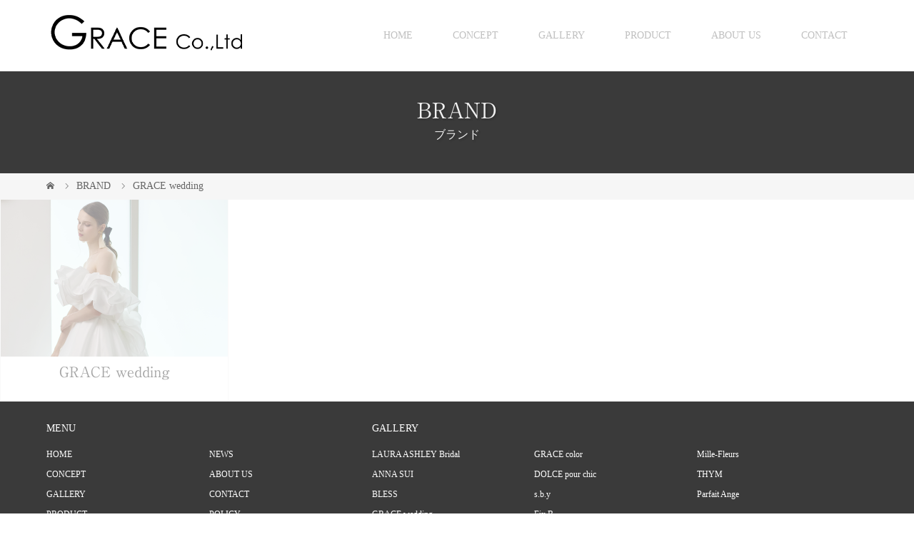

--- FILE ---
content_type: text/html; charset=UTF-8
request_url: https://www.grace-wedding.com/brand_category/gracewedding/
body_size: 8174
content:
<!DOCTYPE html>
<html class="pc" lang="ja">
<head>
<meta charset="UTF-8">
<meta name="description" content="ウェデイングドレスの企画・製造・卸を行うブライダル専門のファッションメーカーである株式会社グレースはブライダル事業を通して、社会に貢献出来る企業でありたいと日々精進し続けていきます。">
<meta name="keywords" content="グレース,GRACE,ウェディング,ドレス,京都,ブライダル,アクセサリー,メンズ,キッズドレス,子供ドレス,ローラアシュレイ,アナスイ,ウェディングドレスメーカー">
<meta name="viewport" content="width=device-width">
<title>GRACE wedding | ギャラリーカテゴリー | GRACE</title>
<!--[if lt IE 9]>
<script src="https://www.grace-wedding.com/wp-content/themes/story_tcd041/js/html5.js"></script>
<![endif]-->
<link rel="shortcut icon" href="/media/tcd-w/favicon.ico">
<meta name='robots' content='max-image-preview:large' />
<link rel='dns-prefetch' href='//code.typesquare.com' />
<link rel='dns-prefetch' href='//s.w.org' />
<link rel="alternate" type="application/rss+xml" title="GRACE &raquo; GRACE wedding ギャラリーカテゴリー のフィード" href="https://www.grace-wedding.com/brand_category/gracewedding/feed/" />
		<script type="text/javascript">
			window._wpemojiSettings = {"baseUrl":"https:\/\/s.w.org\/images\/core\/emoji\/13.0.1\/72x72\/","ext":".png","svgUrl":"https:\/\/s.w.org\/images\/core\/emoji\/13.0.1\/svg\/","svgExt":".svg","source":{"concatemoji":"https:\/\/www.grace-wedding.com\/wp-includes\/js\/wp-emoji-release.min.js?ver=5.7.14"}};
			!function(e,a,t){var n,r,o,i=a.createElement("canvas"),p=i.getContext&&i.getContext("2d");function s(e,t){var a=String.fromCharCode;p.clearRect(0,0,i.width,i.height),p.fillText(a.apply(this,e),0,0);e=i.toDataURL();return p.clearRect(0,0,i.width,i.height),p.fillText(a.apply(this,t),0,0),e===i.toDataURL()}function c(e){var t=a.createElement("script");t.src=e,t.defer=t.type="text/javascript",a.getElementsByTagName("head")[0].appendChild(t)}for(o=Array("flag","emoji"),t.supports={everything:!0,everythingExceptFlag:!0},r=0;r<o.length;r++)t.supports[o[r]]=function(e){if(!p||!p.fillText)return!1;switch(p.textBaseline="top",p.font="600 32px Arial",e){case"flag":return s([127987,65039,8205,9895,65039],[127987,65039,8203,9895,65039])?!1:!s([55356,56826,55356,56819],[55356,56826,8203,55356,56819])&&!s([55356,57332,56128,56423,56128,56418,56128,56421,56128,56430,56128,56423,56128,56447],[55356,57332,8203,56128,56423,8203,56128,56418,8203,56128,56421,8203,56128,56430,8203,56128,56423,8203,56128,56447]);case"emoji":return!s([55357,56424,8205,55356,57212],[55357,56424,8203,55356,57212])}return!1}(o[r]),t.supports.everything=t.supports.everything&&t.supports[o[r]],"flag"!==o[r]&&(t.supports.everythingExceptFlag=t.supports.everythingExceptFlag&&t.supports[o[r]]);t.supports.everythingExceptFlag=t.supports.everythingExceptFlag&&!t.supports.flag,t.DOMReady=!1,t.readyCallback=function(){t.DOMReady=!0},t.supports.everything||(n=function(){t.readyCallback()},a.addEventListener?(a.addEventListener("DOMContentLoaded",n,!1),e.addEventListener("load",n,!1)):(e.attachEvent("onload",n),a.attachEvent("onreadystatechange",function(){"complete"===a.readyState&&t.readyCallback()})),(n=t.source||{}).concatemoji?c(n.concatemoji):n.wpemoji&&n.twemoji&&(c(n.twemoji),c(n.wpemoji)))}(window,document,window._wpemojiSettings);
		</script>
		<style type="text/css">
img.wp-smiley,
img.emoji {
	display: inline !important;
	border: none !important;
	box-shadow: none !important;
	height: 1em !important;
	width: 1em !important;
	margin: 0 .07em !important;
	vertical-align: -0.1em !important;
	background: none !important;
	padding: 0 !important;
}
</style>
	<link rel='stylesheet' id='sbi_styles-css'  href='https://www.grace-wedding.com/wp-content/plugins/instagram-feed/css/sbi-styles.min.css?ver=6.8.0' type='text/css' media='all' />
<link rel='stylesheet' id='wp-block-library-css'  href='https://www.grace-wedding.com/wp-includes/css/dist/block-library/style.min.css?ver=5.7.14' type='text/css' media='all' />
<link rel='stylesheet' id='contact-form-7-css'  href='https://www.grace-wedding.com/wp-content/plugins/contact-form-7/includes/css/styles.css?ver=5.3' type='text/css' media='all' />
<link rel='stylesheet' id='protect-link-css-css'  href='https://www.grace-wedding.com/wp-content/plugins/wp-copy-protect-with-color-design/css/protect_style.css?ver=5.7.14' type='text/css' media='all' />
<link rel='stylesheet' id='story-slick-css'  href='https://www.grace-wedding.com/wp-content/themes/story_tcd041/css/slick.css?ver=5.7.14' type='text/css' media='all' />
<link rel='stylesheet' id='story-slick-theme-css'  href='https://www.grace-wedding.com/wp-content/themes/story_tcd041/css/slick-theme.css?ver=5.7.14' type='text/css' media='all' />
<link rel='stylesheet' id='story-style-css'  href='https://www.grace-wedding.com/wp-content/themes/story_tcd041/style.css?ver=1.7.1' type='text/css' media='all' />
<link rel='stylesheet' id='story-responsive-css'  href='https://www.grace-wedding.com/wp-content/themes/story_tcd041/responsive.css?ver=1.7.1' type='text/css' media='all' />
<link rel='stylesheet' id='story-footer-bar-css'  href='https://www.grace-wedding.com/wp-content/themes/story_tcd041/css/footer-bar.css?ver=1.7.1' type='text/css' media='all' />
<script type='text/javascript' src='https://www.grace-wedding.com/wp-includes/js/jquery/jquery.min.js?ver=3.5.1' id='jquery-core-js'></script>
<script type='text/javascript' src='https://www.grace-wedding.com/wp-includes/js/jquery/jquery-migrate.min.js?ver=3.3.2' id='jquery-migrate-js'></script>
<script type='text/javascript' src='//code.typesquare.com/static/pnlkprxf3cc%253D/kagoya.js?ver=1.0.0' id='typesquare_std-js'></script>
<script type='text/javascript' src='https://www.grace-wedding.com/wp-content/themes/story_tcd041/js/slick.min.js?ver=1.7.1' id='story-slick-js'></script>
<script type='text/javascript' src='https://www.grace-wedding.com/wp-content/themes/story_tcd041/js/functions.js?ver=1.7.1' id='story-script-js'></script>
<script type='text/javascript' src='https://www.grace-wedding.com/wp-content/themes/story_tcd041/js/responsive.js?ver=1.7.1' id='story-responsive-js'></script>
<link rel="https://api.w.org/" href="https://www.grace-wedding.com/wp-json/" /><link rel="EditURI" type="application/rsd+xml" title="RSD" href="https://www.grace-wedding.com/xmlrpc.php?rsd" />
<link rel="wlwmanifest" type="application/wlwmanifest+xml" href="https://www.grace-wedding.com/wp-includes/wlwmanifest.xml" /> 
<meta name="generator" content="WordPress 5.7.14" />
		
		<script type="text/javascript">
			jQuery(function($){
				$('.protect_contents-overlay').css('background-color', '#000000');
			});
		</script>

		
						<script type="text/javascript">
				jQuery(function($){
					$('img').attr('onmousedown', 'return false');
					$('img').attr('onselectstart','return false');
				    $(document).on('contextmenu',function(e){

							

				        return false;
				    });
				});
				</script>

									<style>
					* {
					   -ms-user-select: none; /* IE 10+ */
					   -moz-user-select: -moz-none;
					   -khtml-user-select: none;
					   -webkit-user-select: none;
					   -webkit-touch-callout: none;
					   user-select: none;
					   }

					   input,textarea,select,option {
					   -ms-user-select: auto; /* IE 10+ */
					   -moz-user-select: auto;
					   -khtml-user-select: auto;
					   -webkit-user-select: auto;
					   user-select: auto;
				       }
					</style>
					
														
					
								
				
								
				
				
				<style>
.content02-button:hover, .button a:hover, .global-nav .sub-menu a:hover, .content02-button:hover, .footer-bar01, .copyright, .nav-links02-previous a, .nav-links02-next a, .pagetop a, #submit_comment:hover, .page-links a:hover, .page-links > span, .pw_form input[type="submit"]:hover, .post-password-form input[type="submit"]:hover { 
	background: #3A3A3A; 
}
.pb_slider .slick-prev:active, .pb_slider .slick-prev:focus, .pb_slider .slick-prev:hover {
	background: #3A3A3A url(https://www.grace-wedding.com/wp-content/themes/story_tcd041/pagebuilder/assets/img/slider_arrow1.png) no-repeat 23px; 
}
.pb_slider .slick-next:active, .pb_slider .slick-next:focus, .pb_slider .slick-next:hover {
	background: #3A3A3A url(https://www.grace-wedding.com/wp-content/themes/story_tcd041/pagebuilder/assets/img/slider_arrow2.png) no-repeat 25px 23px; 
}
#comment_textarea textarea:focus, #guest_info input:focus, #comment_textarea textarea:focus { 
	border: 1px solid #3A3A3A; 
}
.archive-title, .article01-title a, .article02-title a, .article03-title, .article03-category-item:hover, .article05-category-item:hover, .article04-title, .article05-title, .article06-title, .article06-category-item:hover, .column-layout01-title, .column-layout01-title, .column-layout02-title, .column-layout03-title, .column-layout04-title, .column-layout05-title, .column-layout02-title, .column-layout03-title, .column-layout04-title, .column-layout05-title, .content01-title, .content02-button, .content03-title, .content04-title, .footer-gallery-title, .global-nav a:hover,  .global-nav .current-menu-item > a, .headline-primary, .nav-links01-previous a:hover, .nav-links01-next a:hover, .post-title, .styled-post-list1-title:hover, .top-slider-content-inner:after, .breadcrumb a:hover, .article07-title, .post-category a:hover, .post-meta-box a:hover, .post-content a, .color_headline {
color: #3A3A3A;
}
.content02, .gallery01 .slick-arrow:hover, .global-nav .sub-menu a, .headline-bar, .nav-links02-next a:hover, .nav-links02-previous a:hover, .pagetop a:hover, .top-slider-nav li.active a, .top-slider-nav li:hover a {
background: #3A3A3A;
}
.social-nav-item a:hover:before {
color: #3A3A3A;
}
.article01-title a:hover, .article02-title a:hover, .article03 a:hover .article03-title, .article04 a:hover .article04-title, .article07 a:hover .article07-title, .post-content a:hover, .headline-link:hover {
	color: #C0C0C0;
}
@media only screen and (max-width: 991px) {
	.copyright {
		background: #3A3A3A;
	}
}
@media only screen and (max-width: 1200px) {
	.global-nav a, .global-nav a:hover {
		background: #3A3A3A;
	}
	.global-nav .sub-menu a {
		background: #3A3A3A;
	}
}
.headline-font-type {
font-family: "Times New Roman", "游明朝", "Yu Mincho", "游明朝体", "YuMincho", "ヒラギノ明朝 Pro W3", "Hiragino Mincho Pro", "HiraMinProN-W3", "HGS明朝E", "ＭＳ Ｐ明朝", "MS PMincho", serif; font-weight: 500;
}
a:hover .thumbnail01 img, .thumbnail01 img:hover {
	-moz-transform: scale(1.2); -ms-transform: scale(1.2); -o-transform: scale(1.2); -webkit-transform: scale(1.2); transform: scale(1.2); }
.global-nav > ul > li > a {
color: #C0C0C0;
}
.article06 a:hover:before {
background: rgba(58, 58, 58, 0.5);
}
.footer-nav-wrapper:before {
background-color: rgba(58, 58, 58, 1.0);
}
/*** ヘッダーメニューのロゴの設定 ***/
@media only screen and (min-width: 1201px) {
  .logo-image {
    top: 20px;
  }
}

/*** トップページの設定 ***/
/* 各セクションのタイトル設定 */
h2.headline-primary {
  margin-top: 50px;
}
.content01 {
  margin-top: 40px;
  margin-bottom: 4px;
}
/* コンテンツ２の色設定 */
div.content02 {
  background-color: #666666;
}
div.content02-item a.content02-button:hover {
  background-color: #C0C0C0;
}
/* コンテンツ４の文字部分の幅と中央表示設定 */
@media only screen and (max-width: 767px) {
.column-layout03-content {
    width: 100%;
    text-align: center;
}
}

/*** ギャラリーの設定 ***/
/* ロゴ設定 */
body.single-gallery div.content03 {
  margin-top: 0px;
}
body.single-gallery div.gallery-rogo {
  text-align: center;
  margin-bottom: 20px; 
}
body.single-gallery div.gallery-rogo img {
  max-width: 100%;
}
body.single-gallery div.post-header h1.post-title {
  font-family: 'リュウミン R-KL', "Times New Roman", "游明朝", "Yu Mincho", "游明朝体", "YuMincho", "ヒラギノ明朝 Pro W3", "Hiragino Mincho Pro", "HiraMinProN-W3", "HGS明朝E", "ＭＳ Ｐ明朝", "MS PMincho", serif;
}
body.single-gallery div.post-header {
  margin: 60px auto 60px;
}
/* 一覧のタイトルの設定 */
div.archive-gallery {
  padding-bottom: 0px;
  background: #ffffff;
}
section.top-gallery div.article05-content,
div.archive-gallery div.article05-content {
  padding-top: 4px;
}
section.top-gallery div.article05-content h2.article05-title,
div.archive-gallery div.article05-content h2.article05-title {
  font-family: 'リュウミン R-KL', "Times New Roman", "游明朝", "Yu Mincho", "游明朝体", "YuMincho", "ヒラギノ明朝 Pro W3", "Hiragino Mincho Pro", "HiraMinProN-W3", "HGS明朝E", "ＭＳ Ｐ明朝", "MS PMincho", serif;
  font-size: 20px;
  height: auto;
}
@media only screen and (min-width: 768px) {
div.archive-gallery article.article05 {
  border-left: 1px solid #f6f6f6;
  border-right: 1px solid #f6f6f6;
  border-bottom: 1px solid #f6f6f6;
}
}
div.archive-gallery article.article05 + article.article05 {
  border-left: none;
}
/* ボタンの色設定 */
ul.nav-links02 a {
  background-color: #C0C0C0;
}

/*** インスタグラムの設定 ***/
/* リンクロゴ */
div.link_instagram {
  text-align: center;
  margin-top: 4px;
  margin-bottom: 36px;
}
div.link_instagram i {
  color: #C0C0C0;
}
div.link_instagram i:hover {
  color: #3A3A3A;
}
a.sbi_load_btn:hover {
  background-color: #3A3A3A !important;
  box-shadow: none !important;
}

/*** 固定ページのタイトルバーの背景色 ***/
header.header div.signage {
  background-color: #3A3A3A;
  height: 180px;
}
header.header div.signage div.signage-content {
  vertical-align: baseline;
  padding-top: 40px;
}
header.header div.signage h1.signage-title {
  font-family: 'リュウミン R-KL', "Times New Roman", "游明朝", "Yu Mincho", "游明朝体", "YuMincho", "ヒラギノ明朝 Pro W3", "Hiragino Mincho Pro", "HiraMinProN-W3", "HGS明朝E", "ＭＳ Ｐ明朝", "MS PMincho", serif;
  margin-bottom: 0px;
}

/*** パンくずリストの設定 ***/
header.header div.breadcrumb-wrapper {
  padding: 0px;
  background-color: #F6F6F6;
}
header.header div.breadcrumb-wrapper ul.breadcrumb {
  height: 36px;
  line-height: 36px;
}
header.header div.breadcrumb-wrapper ul.breadcrumb li.home  a:before {
  font-size: 11px;
}

/*** フッターの設定 ***/
footer.footer {
  margin-top: 0px;
}
/* フッターナビの設定 */
div.footer-nav-wrapper {
  height: auto;
}
div.footer-nav-wrapper div.footer-nav-inner {
  padding: 30px 0;
}
@media only screen and (min-width: 768px) {
  .footer-widget.widget_nav_menu {
    width: calc((100% - 61px) / 5);
  }
}
/* フッターロゴの表示設定 */
.footer-content {
  margin: 10px auto;
}
.footer-content .footer-logo {
  margin-top: 15px;
  margin-bottom: 0px;
}
.footer-content p.align1 {
  font-size: 12px;
  line-height: 1.4;
  margin-bottom: 25px;
}

/*** 項目リストの表示設定 ***/
@media screen and (min-width:768px) {
  dl.data-list dt {
    float: left;
  }
  dl.data-list dd {
    margin-left: 80px;
  }
}

/*** 必須文字の色 ***/
span.alert-caption {
  color: #d7003a;
}

</style>

<!-- Global site tag (gtag.js) - Google Analytics -->
<script async src="https://www.googletagmanager.com/gtag/js?id=UA-182646274-1"></script>
<script>
  window.dataLayer = window.dataLayer || [];
  function gtag(){dataLayer.push(arguments);}
  gtag('js', new Date());

  gtag('config', 'UA-182646274-1');
</script>


</head>
<body class="archive tax-gallery_category term-gracewedding term-15 font-type3">
<div id="site-loader-overlay"><div id="site-loader-spinner" style="border: 3px solid rgba(58, 58, 58, .5); border-left: 3px solid #3A3A3A;">Loading</div></div>
<div id="site_wrap">
<header class="header">
	<div class="header-bar " style="background-color: #FFFFFF; color: #C0C0C0;">
		<div class="header-bar-inner inner">
			<div class="logo logo-image"><a href="https://www.grace-wedding.com/" data-label="GRACE"><img class="h_logo" src="/media/Grace-logo-T.001.png" alt="GRACE"></a></div>
			<a href="#" id="global-nav-button" class="global-nav-button"></a>
			<nav id="global-nav" class="global-nav"><ul id="menu-%e3%82%b0%e3%83%ad%e3%83%bc%e3%83%90%e3%83%ab%e3%83%a1%e3%83%8b%e3%83%a5%e3%83%bc" class="menu"><li id="menu-item-17" class="menu-item menu-item-type-post_type menu-item-object-page menu-item-home menu-item-17"><a href="https://www.grace-wedding.com/"><span></span>HOME</a></li>
<li id="menu-item-88" class="menu-item menu-item-type-post_type menu-item-object-page menu-item-88"><a href="https://www.grace-wedding.com/concept/"><span></span>CONCEPT</a></li>
<li id="menu-item-463" class="menu-item menu-item-type-custom menu-item-object-custom menu-item-463"><a href="/brand/"><span></span>GALLERY</a></li>
<li id="menu-item-472" class="menu-item menu-item-type-post_type menu-item-object-page menu-item-472"><a href="https://www.grace-wedding.com/product/"><span></span>PRODUCT</a></li>
<li id="menu-item-87" class="menu-item menu-item-type-post_type menu-item-object-page menu-item-87"><a href="https://www.grace-wedding.com/about-us/"><span></span>ABOUT US</a></li>
<li id="menu-item-119" class="menu-item menu-item-type-post_type menu-item-object-page menu-item-119"><a href="https://www.grace-wedding.com/contact/"><span></span>CONTACT</a></li>
</ul></nav>		</div>
	</div>
	<div class="signage" style="background-image: url();">
		<div class="signage-content" style="text-shadow: 2px 2px 2px #333333">
			<h1 class="signage-title headline-font-type" style="color: #FFFFFF; font-size: 30px;">BRAND</h1>
			<p class="signage-title-sub" style="color: #FFFFFF; font-size: 16px;">ブランド</p>
		</div>
	</div>
	<div class="breadcrumb-wrapper">
		<ul class="breadcrumb inner" itemscope itemtype="http://schema.org/BreadcrumbList">
			<li class="home" itemprop="itemListElement" itemscope itemtype="http://schema.org/ListItem">
				<a href="https://www.grace-wedding.com/" itemprop="item">
					<span itemprop="name">HOME</span>
				</a>
				<meta itemprop="position" content="1" />
			</li>
						<li itemprop="itemListElement" itemscope itemtype="http://schema.org/ListItem">
				<a href="https://www.grace-wedding.com/brand/" itemscope itemtype="http://schema.org/Thing" itemprop="item">
					<span itemprop="name">BRAND</span>
				</a>
				<meta itemprop="position" content="2" />
			</li>
						<li>GRACE wedding</li>
					</ul>
	</div>
</header>
<div class="main">
	<div class="gallery-category">
	</div>
	<div class="archive-gallery">
	<div id="infinitescroll" class="flex flex-wrap">
		<article class="article05" style="opacity: 0;">
			<a class="flex flex-column" href="https://www.grace-wedding.com/brand/gracewedding/">
				<div class="article05-thumbnail thumbnail01">
					<img src="/media/GR1238-表紙-728x504.png" alt="">
				</div>
				<div class="article05-content flex flex-auto flex-column">
					<h2 class="article05-title headline-font-type" style="text-align: center;">GRACE wedding</h2>
				</div>
			</a>
		</article>
	</div>
</div>
<footer class="footer">
<!-- 2020.04.15 UPD START -->
<!-- 2020.04.15 UPD END -->
	<div class="footer-nav-wrapper" style="background-image: url();">
		<div class="footer-nav inner">
			<div class="footer-nav-inner">
<div class="footer-widget clearfix widget_nav_menu" id="nav_menu-2">
<h3 class="footer-widget-title">MENU</h3><div class="menu-%e3%83%95%e3%83%83%e3%82%bf%e3%83%bc%e3%83%a1%e3%83%8b%e3%83%a5%e3%83%bc%ef%bc%88%ef%bc%91%e5%88%97%e7%9b%ae%ef%bc%89-container"><ul id="menu-%e3%83%95%e3%83%83%e3%82%bf%e3%83%bc%e3%83%a1%e3%83%8b%e3%83%a5%e3%83%bc%ef%bc%88%ef%bc%91%e5%88%97%e7%9b%ae%ef%bc%89" class="menu"><li id="menu-item-469" class="menu-item menu-item-type-post_type menu-item-object-page menu-item-home menu-item-469"><a href="https://www.grace-wedding.com/">HOME</a></li>
<li id="menu-item-123" class="menu-item menu-item-type-post_type menu-item-object-page menu-item-123"><a href="https://www.grace-wedding.com/concept/">CONCEPT</a></li>
<li id="menu-item-471" class="menu-item menu-item-type-custom menu-item-object-custom menu-item-471"><a href="/brand/">GALLERY</a></li>
<li id="menu-item-470" class="menu-item menu-item-type-post_type menu-item-object-page menu-item-470"><a href="https://www.grace-wedding.com/product/">PRODUCT</a></li>
</ul></div></div>
<div class="footer-widget clearfix widget_nav_menu" id="nav_menu-6">
<h3 class="footer-widget-title">　</h3><div class="menu-%e3%83%95%e3%83%83%e3%82%bf%e3%83%bc%e3%83%a1%e3%83%8b%e3%83%a5%e3%83%bc%ef%bc%88%ef%bc%92%e5%88%97%e7%9b%ae%ef%bc%89-container"><ul id="menu-%e3%83%95%e3%83%83%e3%82%bf%e3%83%bc%e3%83%a1%e3%83%8b%e3%83%a5%e3%83%bc%ef%bc%88%ef%bc%92%e5%88%97%e7%9b%ae%ef%bc%89" class="menu"><li id="menu-item-525" class="menu-item menu-item-type-custom menu-item-object-custom menu-item-525"><a href="/news/">NEWS</a></li>
<li id="menu-item-485" class="menu-item menu-item-type-post_type menu-item-object-page menu-item-485"><a href="https://www.grace-wedding.com/about-us/">ABOUT US</a></li>
<li id="menu-item-486" class="menu-item menu-item-type-post_type menu-item-object-page menu-item-486"><a href="https://www.grace-wedding.com/contact/">CONTACT</a></li>
<li id="menu-item-487" class="menu-item menu-item-type-post_type menu-item-object-page menu-item-privacy-policy menu-item-487"><a href="https://www.grace-wedding.com/policy/">POLICY</a></li>
</ul></div></div>
<div class="footer-widget clearfix widget_nav_menu" id="nav_menu-3">
<h3 class="footer-widget-title">GALLERY</h3><div class="menu-%e3%83%95%e3%83%83%e3%82%bf%e3%83%bc%e3%83%a1%e3%83%8b%e3%83%a5%e3%83%bc%ef%bc%88%ef%bc%93%e5%88%97%e7%9b%ae%ef%bc%89-container"><ul id="menu-%e3%83%95%e3%83%83%e3%82%bf%e3%83%bc%e3%83%a1%e3%83%8b%e3%83%a5%e3%83%bc%ef%bc%88%ef%bc%93%e5%88%97%e7%9b%ae%ef%bc%89" class="menu"><li id="menu-item-473" class="menu-item menu-item-type-custom menu-item-object-custom menu-item-473"><a href="/brand/lauraashleybridal/">LAURA ASHLEY Bridal</a></li>
<li id="menu-item-474" class="menu-item menu-item-type-custom menu-item-object-custom menu-item-474"><a href="/brand/annasui/">ANNA SUI</a></li>
<li id="menu-item-475" class="menu-item menu-item-type-custom menu-item-object-custom menu-item-475"><a href="/brand/bless/">BLESS</a></li>
<li id="menu-item-2354" class="menu-item menu-item-type-custom menu-item-object-custom menu-item-2354"><a href="/brand/gracewedding/">GRACE wedding</a></li>
</ul></div></div>
<div class="footer-widget clearfix widget_nav_menu" id="nav_menu-4">
<h3 class="footer-widget-title">　</h3><div class="menu-%e3%83%95%e3%83%83%e3%82%bf%e3%83%bc%e3%83%a1%e3%83%8b%e3%83%a5%e3%83%bc%ef%bc%88%ef%bc%94%e5%88%97%e7%9b%ae%ef%bc%89-container"><ul id="menu-%e3%83%95%e3%83%83%e3%82%bf%e3%83%bc%e3%83%a1%e3%83%8b%e3%83%a5%e3%83%bc%ef%bc%88%ef%bc%94%e5%88%97%e7%9b%ae%ef%bc%89" class="menu"><li id="menu-item-1706" class="menu-item menu-item-type-custom menu-item-object-custom menu-item-1706"><a href="/brand/gracecolor/">GRACE color</a></li>
<li id="menu-item-477" class="menu-item menu-item-type-custom menu-item-object-custom menu-item-477"><a href="/brand/dolce/">DOLCE pour chic</a></li>
<li id="menu-item-478" class="menu-item menu-item-type-custom menu-item-object-custom menu-item-478"><a href="/brand/sby/">s.b.y</a></li>
<li id="menu-item-479" class="menu-item menu-item-type-custom menu-item-object-custom menu-item-479"><a href="/brand/fixb/">Fix.B</a></li>
</ul></div></div>
<div class="footer-widget clearfix widget_nav_menu" id="nav_menu-5">
<h3 class="footer-widget-title">　</h3><div class="menu-%e3%83%95%e3%83%83%e3%82%bf%e3%83%bc%e3%83%a1%e3%83%8b%e3%83%a5%e3%83%bc%ef%bc%88%ef%bc%95%e5%88%97%e7%9b%ae%ef%bc%89-container"><ul id="menu-%e3%83%95%e3%83%83%e3%82%bf%e3%83%bc%e3%83%a1%e3%83%8b%e3%83%a5%e3%83%bc%ef%bc%88%ef%bc%95%e5%88%97%e7%9b%ae%ef%bc%89" class="menu"><li id="menu-item-1705" class="menu-item menu-item-type-custom menu-item-object-custom menu-item-1705"><a href="/brand/millefleurs/">Mille-Fleurs</a></li>
<li id="menu-item-1661" class="menu-item menu-item-type-custom menu-item-object-custom menu-item-1661"><a href="/brand/thym-men/">THYM</a></li>
<li id="menu-item-482" class="menu-item menu-item-type-custom menu-item-object-custom menu-item-482"><a href="/brand/parfaitange/">Parfait Ange</a></li>
</ul></div></div>
			</div>
		</div>
	</div>
	<div class="footer-content inner">
		<div class="footer-logo footer-logo-image"><a href="https://www.grace-wedding.com/"><img class="f_logo" src="/media/logo-grace-280_52_F.png" alt="GRACE"></a></div>
		<p class="align1">〒600-8068 京都市下京区柳馬場通り松原下ル忠庵町310 アンドウエマナビル3F<br />
TEL(075)371-1151　FAX(075)371-1150</p>
	</div>
	<div class="footer-bar01">
		<div class="footer-bar01-inner">
			<ul class="social-nav">
				<li class="social-nav-instagram  social-nav-item"><a href="https://www.instagram.com/grace_wedding_kyoto/" target="_blank"></a></li>
				<li class="social-nav-rss social-nav-item"><a href="https://www.grace-wedding.com/feed/" target="_blank"></a></li>
			</ul>
			<p class="copyright"><small>Copyright &copy; GRACE Co.,Ltd. All rights reserved.</small></p>
			<div id="pagetop" class="pagetop">
				<a href="#"></a>
			</div>
		</div>
	</div>
</footer>
 
</div>
<div class="protect_contents-overlay"></div><div class="protect_alert"><span class="protect_alert_word" style="color:black;">テキストのコピーはできません。</span></div><!-- Instagram Feed JS -->
<script type="text/javascript">
var sbiajaxurl = "https://www.grace-wedding.com/wp-admin/admin-ajax.php";
</script>
<script type='text/javascript' id='contact-form-7-js-extra'>
/* <![CDATA[ */
var wpcf7 = {"apiSettings":{"root":"https:\/\/www.grace-wedding.com\/wp-json\/contact-form-7\/v1","namespace":"contact-form-7\/v1"}};
/* ]]> */
</script>
<script type='text/javascript' src='https://www.grace-wedding.com/wp-content/plugins/contact-form-7/includes/js/scripts.js?ver=5.3' id='contact-form-7-js'></script>
<script type='text/javascript' src='https://www.grace-wedding.com/wp-content/themes/story_tcd041/js/imagesloaded.pkgd.min.js?ver=1.7.1' id='story-imagesloaded-js'></script>
<script type='text/javascript' src='https://www.grace-wedding.com/wp-content/themes/story_tcd041/js/jquery.infinitescroll.min.js?ver=1.7.1' id='story-infinitescroll-js'></script>
<script type='text/javascript' src='https://www.grace-wedding.com/wp-content/themes/story_tcd041/js/footer-bar.js?ver=1.7.1' id='story-footer-bar-js'></script>
<script type='text/javascript' src='https://www.grace-wedding.com/wp-includes/js/wp-embed.min.js?ver=5.7.14' id='wp-embed-js'></script>
<script>
jQuery(function(){
jQuery(document).ready(function($){
	$(window).load(function() {
    	$("#site-loader-spinner").delay(600).fadeOut(400);
    	$("#site-loader-overlay").delay(900).fadeOut(800, init_post_list);
    	$("#site-wrap").css("display", "block");
	});
	$(function() {
		setTimeout(function(){
    		$("#site-loader-spinner").delay(600).fadeOut(400);
    		$("#site-loader-overlay").delay(900).fadeOut(800, init_post_list);
    		$("#site-wrap").css("display", "block");
    	}, 3000);
	});
});
jQuery(".footer-gallery-slider").slick({
 
		autoplay: true,
		draggable: true,
		infinite: true,
		arrows: false,
		slidesToShow: 4,
		responsive: [
    		{
     			breakpoint: 992,
      			settings: {
        			slidesToShow: 3
    			}
    		},
    		{
     			breakpoint: 768,
      			settings: {
        			slidesToShow: 2
      			}
    		}
  		]
	});
});
function init_post_list() {
	var $container = jQuery("#infinitescroll");
  	$container.imagesLoaded(function(){
    	jQuery("#infinitescroll .article05").each(function(i){
      		jQuery(this).delay(i*150).queue(function(){
	        	jQuery(this).addClass("active").dequeue();
   		   	});
   		});
	    $container.infinitescroll({
	    	navSelector  : "#load-post",
	        nextSelector : "#load-post a",
	        itemSelector : ".article05",
	        animate      : true,
	        extraScrollPx: 150,
	        maxPage: 1,
	        loading: {
	        	msgText : "LOADING...",
	          	finishedMsg : "これ以上記事はございません",
	          	img: "https://www.grace-wedding.com/wp-content/themes/story_tcd041/img/common/loader.gif"
	        }
	    },
		// callback
		function(newElements, opts) {
	        var $newElems = jQuery(newElements);
	        //var $newElems = jQuery(newElements).css({opacity:0});
	        $newElems.imagesLoaded(function(){
	        	$newElems.each(function(i){
	            	jQuery(this).delay(i*150).queue(function(){
	           		   	//jQuery(this).fadeTo("slow", 1).dequeue();
	           		   	jQuery(this).addClass("active").dequeue();
	            	});
	        	});
	    	});
			if (opts.maxPage && opts.maxPage <= opts.state.currPage) {
	  	  		jQuery(window).off(".infscr");
	  	  		jQuery("#load-post").remove();
	  	  	}
		});
	});
}
</script>
</body>
</html>
